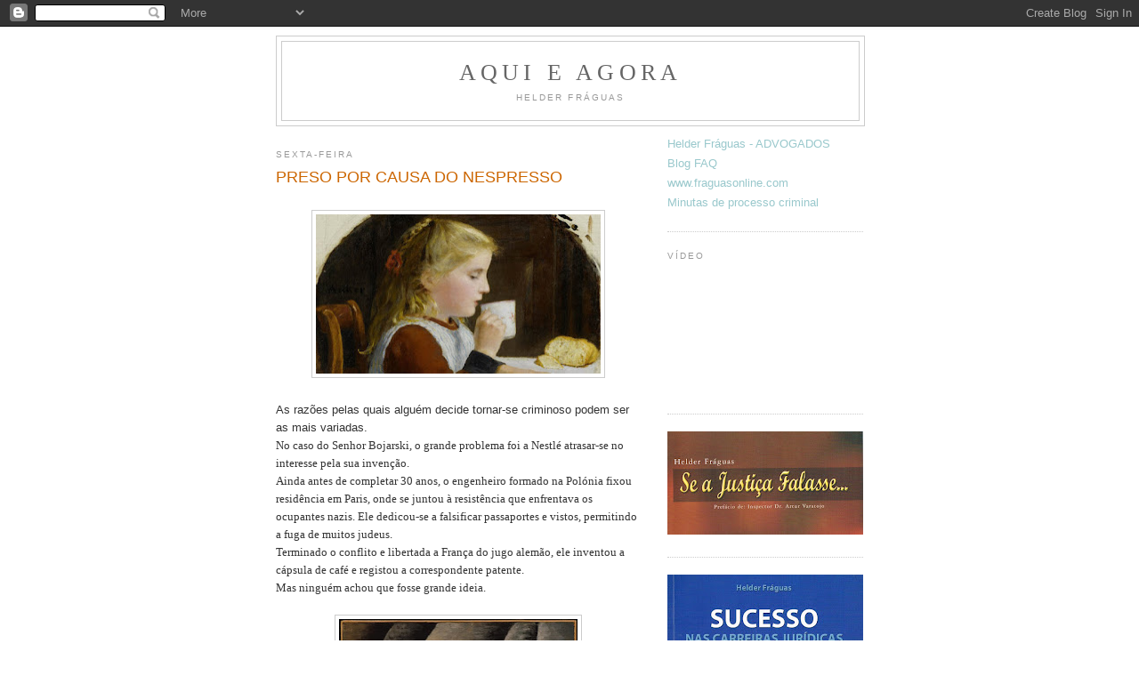

--- FILE ---
content_type: text/html; charset=UTF-8
request_url: https://blog.fraguasonline.com/2019/01/preso-por-causa-do-nespresso.html
body_size: 9485
content:
<!DOCTYPE html>
<html dir='ltr'>
<head>
<link href='https://www.blogger.com/static/v1/widgets/2944754296-widget_css_bundle.css' rel='stylesheet' type='text/css'/>
<meta content='text/html; charset=UTF-8' http-equiv='Content-Type'/>
<meta content='blogger' name='generator'/>
<link href='https://blog.fraguasonline.com/favicon.ico' rel='icon' type='image/x-icon'/>
<link href='https://blog.fraguasonline.com/2019/01/preso-por-causa-do-nespresso.html' rel='canonical'/>
<link rel="alternate" type="application/atom+xml" title="Aqui e Agora - Atom" href="https://blog.fraguasonline.com/feeds/posts/default" />
<link rel="alternate" type="application/rss+xml" title="Aqui e Agora - RSS" href="https://blog.fraguasonline.com/feeds/posts/default?alt=rss" />
<link rel="service.post" type="application/atom+xml" title="Aqui e Agora - Atom" href="https://www.blogger.com/feeds/15174691/posts/default" />

<link rel="alternate" type="application/atom+xml" title="Aqui e Agora - Atom" href="https://blog.fraguasonline.com/feeds/4100662658405447077/comments/default" />
<!--Can't find substitution for tag [blog.ieCssRetrofitLinks]-->
<link href='https://blogger.googleusercontent.com/img/b/R29vZ2xl/AVvXsEiP_sZGVZpPKx0XN7bVcAaCEVxOcJx6qsgOMO4FWbazZ2PUbj3ESId6lf0SnbBsO8LKVdHAUkurIXZE5trufSYA8eknmn9y3epS3U1_2l_hn-bYt3MhKTx-mwbH5NRs_-dYdVsz/s320/Helder_Fraguas_72.jpg' rel='image_src'/>
<meta content='https://blog.fraguasonline.com/2019/01/preso-por-causa-do-nespresso.html' property='og:url'/>
<meta content='PRESO POR CAUSA DO NESPRESSO' property='og:title'/>
<meta content='     As razões pelas quais alguém decide tornar-se criminoso podem ser as mais variadas.   No caso do Senhor Bojarski, o grande problema foi...' property='og:description'/>
<meta content='https://blogger.googleusercontent.com/img/b/R29vZ2xl/AVvXsEiP_sZGVZpPKx0XN7bVcAaCEVxOcJx6qsgOMO4FWbazZ2PUbj3ESId6lf0SnbBsO8LKVdHAUkurIXZE5trufSYA8eknmn9y3epS3U1_2l_hn-bYt3MhKTx-mwbH5NRs_-dYdVsz/w1200-h630-p-k-no-nu/Helder_Fraguas_72.jpg' property='og:image'/>
<title>Aqui e Agora: PRESO POR CAUSA DO NESPRESSO</title>
<style id='page-skin-1' type='text/css'><!--
/*
-----------------------------------------------
Blogger Template Style
Name:     Minima
Date:     26 Feb 2004
Updated by: Blogger Team
----------------------------------------------- */
/* Use this with templates/template-twocol.html */
body {
background:#ffffff;
margin:0;
color:#333333;
font:x-small Georgia Serif;
font-size/* */:/**/small;
font-size: /**/small;
text-align: center;
}
a:link {
color:#99c8cc;
text-decoration:none;
}
a:visited {
color:#999999;
text-decoration:none;
}
a:hover {
color:#cc6600;
text-decoration:underline;
}
a img {
border-width:0;
}
/* Header
-----------------------------------------------
*/
#header-wrapper {
width:660px;
margin:0 auto 10px;
border:1px solid #cccccc;
}
#header-inner {
background-position: center;
margin-left: auto;
margin-right: auto;
}
#header {
margin: 5px;
border: 1px solid #cccccc;
text-align: center;
color:#666666;
}
#header h1 {
margin:5px 5px 0;
padding:15px 20px .25em;
line-height:1.2em;
text-transform:uppercase;
letter-spacing:.2em;
font: normal normal 200% Georgia, Serif;
}
#header a {
color:#666666;
text-decoration:none;
}
#header a:hover {
color:#666666;
}
#header .description {
margin:0 5px 5px;
padding:0 20px 15px;
max-width:700px;
text-transform:uppercase;
letter-spacing:.2em;
line-height: 1.4em;
font: normal normal 78% 'Trebuchet MS', Trebuchet, Arial, Verdana, Sans-serif;
color: #999999;
}
#header img {
margin-left: auto;
margin-right: auto;
}
/* Outer-Wrapper
----------------------------------------------- */
#outer-wrapper {
width: 660px;
margin:0 auto;
padding:10px;
text-align:left;
font: normal normal 100% Verdana, Geneva, sans-serif;
}
#main-wrapper {
width: 410px;
float: left;
word-wrap: break-word; /* fix for long text breaking sidebar float in IE */
overflow: hidden;     /* fix for long non-text content breaking IE sidebar float */
}
#sidebar-wrapper {
width: 220px;
float: right;
word-wrap: break-word; /* fix for long text breaking sidebar float in IE */
overflow: hidden;      /* fix for long non-text content breaking IE sidebar float */
}
/* Headings
----------------------------------------------- */
h2 {
margin:1.5em 0 .75em;
font:normal normal 78% 'Trebuchet MS',Trebuchet,Arial,Verdana,Sans-serif;
line-height: 1.4em;
text-transform:uppercase;
letter-spacing:.2em;
color:#999999;
}
/* Posts
-----------------------------------------------
*/
h2.date-header {
margin:1.5em 0 .5em;
}
.post {
margin:.5em 0 1.5em;
border-bottom:1px dotted #cccccc;
padding-bottom:1.5em;
}
.post h3 {
margin:.25em 0 0;
padding:0 0 4px;
font-size:140%;
font-weight:normal;
line-height:1.4em;
color:#cc6600;
}
.post h3 a, .post h3 a:visited, .post h3 strong {
display:block;
text-decoration:none;
color:#cc6600;
font-weight:normal;
}
.post h3 strong, .post h3 a:hover {
color:#333333;
}
.post-body {
margin:0 0 .75em;
line-height:1.6em;
}
.post-body blockquote {
line-height:1.3em;
}
.post-footer {
margin: .75em 0;
color:#999999;
text-transform:uppercase;
letter-spacing:.1em;
font: normal normal 51% 'Trebuchet MS', Trebuchet, Arial, Verdana, Sans-serif;
line-height: 1.4em;
}
.comment-link {
margin-left:.6em;
}
.post img, table.tr-caption-container {
padding:4px;
border:1px solid #cccccc;
}
.tr-caption-container img {
border: none;
padding: 0;
}
.post blockquote {
margin:1em 20px;
}
.post blockquote p {
margin:.75em 0;
}
/* Comments
----------------------------------------------- */
#comments h4 {
margin:1em 0;
font-weight: bold;
line-height: 1.4em;
text-transform:uppercase;
letter-spacing:.2em;
color: #999999;
}
#comments-block {
margin:1em 0 1.5em;
line-height:1.6em;
}
#comments-block .comment-author {
margin:.5em 0;
}
#comments-block .comment-body {
margin:.25em 0 0;
}
#comments-block .comment-footer {
margin:-.25em 0 2em;
line-height: 1.4em;
text-transform:uppercase;
letter-spacing:.1em;
}
#comments-block .comment-body p {
margin:0 0 .75em;
}
.deleted-comment {
font-style:italic;
color:gray;
}
#blog-pager-newer-link {
float: left;
}
#blog-pager-older-link {
float: right;
}
#blog-pager {
text-align: center;
}
.feed-links {
clear: both;
line-height: 2.5em;
}
/* Sidebar Content
----------------------------------------------- */
.sidebar {
color: #cccccc;
line-height: 1.5em;
}
.sidebar ul {
list-style:none;
margin:0 0 0;
padding:0 0 0;
}
.sidebar li {
margin:0;
padding-top:0;
padding-right:0;
padding-bottom:.25em;
padding-left:15px;
text-indent:-15px;
line-height:1.5em;
}
.sidebar .widget, .main .widget {
border-bottom:1px dotted #cccccc;
margin:0 0 1.5em;
padding:0 0 1.5em;
}
.main .Blog {
border-bottom-width: 0;
}
/* Profile
----------------------------------------------- */
.profile-img {
float: left;
margin-top: 0;
margin-right: 5px;
margin-bottom: 5px;
margin-left: 0;
padding: 4px;
border: 1px solid #cccccc;
}
.profile-data {
margin:0;
text-transform:uppercase;
letter-spacing:.1em;
font: normal normal 51% 'Trebuchet MS', Trebuchet, Arial, Verdana, Sans-serif;
color: #999999;
font-weight: bold;
line-height: 1.6em;
}
.profile-datablock {
margin:.5em 0 .5em;
}
.profile-textblock {
margin: 0.5em 0;
line-height: 1.6em;
}
.profile-link {
font: normal normal 51% 'Trebuchet MS', Trebuchet, Arial, Verdana, Sans-serif;
text-transform: uppercase;
letter-spacing: .1em;
}
/* Footer
----------------------------------------------- */
#footer {
width:660px;
clear:both;
margin:0 auto;
padding-top:15px;
line-height: 1.6em;
text-transform:uppercase;
letter-spacing:.1em;
text-align: center;
}

--></style>
<link href='https://www.blogger.com/dyn-css/authorization.css?targetBlogID=15174691&amp;zx=af203967-152a-451c-bf3a-e1035dce2a38' media='none' onload='if(media!=&#39;all&#39;)media=&#39;all&#39;' rel='stylesheet'/><noscript><link href='https://www.blogger.com/dyn-css/authorization.css?targetBlogID=15174691&amp;zx=af203967-152a-451c-bf3a-e1035dce2a38' rel='stylesheet'/></noscript>
<meta name='google-adsense-platform-account' content='ca-host-pub-1556223355139109'/>
<meta name='google-adsense-platform-domain' content='blogspot.com'/>

</head>
<body>
<div class='navbar section' id='navbar'><div class='widget Navbar' data-version='1' id='Navbar1'><script type="text/javascript">
    function setAttributeOnload(object, attribute, val) {
      if(window.addEventListener) {
        window.addEventListener('load',
          function(){ object[attribute] = val; }, false);
      } else {
        window.attachEvent('onload', function(){ object[attribute] = val; });
      }
    }
  </script>
<div id="navbar-iframe-container"></div>
<script type="text/javascript" src="https://apis.google.com/js/platform.js"></script>
<script type="text/javascript">
      gapi.load("gapi.iframes:gapi.iframes.style.bubble", function() {
        if (gapi.iframes && gapi.iframes.getContext) {
          gapi.iframes.getContext().openChild({
              url: 'https://www.blogger.com/navbar/15174691?po\x3d4100662658405447077\x26origin\x3dhttps://blog.fraguasonline.com',
              where: document.getElementById("navbar-iframe-container"),
              id: "navbar-iframe"
          });
        }
      });
    </script><script type="text/javascript">
(function() {
var script = document.createElement('script');
script.type = 'text/javascript';
script.src = '//pagead2.googlesyndication.com/pagead/js/google_top_exp.js';
var head = document.getElementsByTagName('head')[0];
if (head) {
head.appendChild(script);
}})();
</script>
</div></div>
<div id='outer-wrapper'><div id='wrap2'>
<!-- skip links for text browsers -->
<span id='skiplinks' style='display:none;'>
<a href='#main'>skip to main </a> |
      <a href='#sidebar'>skip to sidebar</a>
</span>
<div id='header-wrapper'>
<div class='header section' id='header'><div class='widget Header' data-version='1' id='Header1'>
<div id='header-inner'>
<div class='titlewrapper'>
<h1 class='title'>
<a href='https://blog.fraguasonline.com/'>
Aqui e Agora
</a>
</h1>
</div>
<div class='descriptionwrapper'>
<p class='description'><span>Helder Fráguas</span></p>
</div>
</div>
</div></div>
</div>
<div id='content-wrapper'>
<div id='crosscol-wrapper' style='text-align:center'>
<div class='crosscol no-items section' id='crosscol'></div>
</div>
<div id='main-wrapper'>
<div class='main section' id='main'><div class='widget Blog' data-version='1' id='Blog1'>
<div class='blog-posts hfeed'>

          <div class="date-outer">
        
<h2 class='date-header'><span>sexta-feira</span></h2>

          <div class="date-posts">
        
<div class='post-outer'>
<div class='post hentry uncustomized-post-template' itemprop='blogPost' itemscope='itemscope' itemtype='http://schema.org/BlogPosting'>
<meta content='https://blogger.googleusercontent.com/img/b/R29vZ2xl/AVvXsEiP_sZGVZpPKx0XN7bVcAaCEVxOcJx6qsgOMO4FWbazZ2PUbj3ESId6lf0SnbBsO8LKVdHAUkurIXZE5trufSYA8eknmn9y3epS3U1_2l_hn-bYt3MhKTx-mwbH5NRs_-dYdVsz/s320/Helder_Fraguas_72.jpg' itemprop='image_url'/>
<meta content='15174691' itemprop='blogId'/>
<meta content='4100662658405447077' itemprop='postId'/>
<a name='4100662658405447077'></a>
<h3 class='post-title entry-title' itemprop='name'>
PRESO POR CAUSA DO NESPRESSO
</h3>
<div class='post-header'>
<div class='post-header-line-1'></div>
</div>
<div class='post-body entry-content' id='post-body-4100662658405447077' itemprop='description articleBody'>
<div class="separator" style="clear: both; text-align: center;">
<br /></div>
<div class="separator" style="clear: both; text-align: center;">
<a href="https://blogger.googleusercontent.com/img/b/R29vZ2xl/AVvXsEiP_sZGVZpPKx0XN7bVcAaCEVxOcJx6qsgOMO4FWbazZ2PUbj3ESId6lf0SnbBsO8LKVdHAUkurIXZE5trufSYA8eknmn9y3epS3U1_2l_hn-bYt3MhKTx-mwbH5NRs_-dYdVsz/s1600/Helder_Fraguas_72.jpg" imageanchor="1" style="margin-left: 1em; margin-right: 1em;"><img border="0" data-original-height="356" data-original-width="633" height="179" src="https://blogger.googleusercontent.com/img/b/R29vZ2xl/AVvXsEiP_sZGVZpPKx0XN7bVcAaCEVxOcJx6qsgOMO4FWbazZ2PUbj3ESId6lf0SnbBsO8LKVdHAUkurIXZE5trufSYA8eknmn9y3epS3U1_2l_hn-bYt3MhKTx-mwbH5NRs_-dYdVsz/s320/Helder_Fraguas_72.jpg" width="320" /></a></div>
<br />
<span style="font-family: verdana, sans-serif; font-size: 10pt;">As razões pelas quais alguém decide
tornar-se criminoso podem ser as mais variadas.</span><br />
<div class="MsoNormalCxSpMiddle">
<span style="font-family: &quot;verdana&quot; , &quot;sans-serif&quot;; font-size: 10.0pt; line-height: 115%;">No caso do Senhor Bojarski, o grande
problema foi a Nestlé atrasar-se no interesse pela sua invenção.<o:p></o:p></span></div>
<div class="MsoNormalCxSpMiddle">
<span style="font-family: &quot;verdana&quot; , &quot;sans-serif&quot;; font-size: 10.0pt; line-height: 115%;">Ainda antes de completar 30 anos, o
engenheiro formado na Polónia fixou residência em Paris, onde se juntou à
resistência que enfrentava os ocupantes nazis. Ele dedicou-se a falsificar
passaportes e vistos, permitindo a fuga de muitos judeus.<o:p></o:p></span></div>
<div class="MsoNormalCxSpMiddle">
<span style="font-family: &quot;verdana&quot; , &quot;sans-serif&quot;; font-size: 10.0pt; line-height: 115%;">Terminado o conflito e libertada a França
do jugo alemão, ele inventou a cápsula de café e registou a correspondente
patente.<o:p></o:p></span></div>
<div class="MsoNormalCxSpMiddle">
<span style="font-family: &quot;verdana&quot; , &quot;sans-serif&quot;; font-size: 10.0pt; line-height: 115%;">Mas ninguém achou que fosse grande ideia.</span></div>
<br />
<div class="separator" style="clear: both; text-align: center;">
<a href="https://blogger.googleusercontent.com/img/b/R29vZ2xl/AVvXsEifwO1k4HLlgzU5Fnm4qK6kA373uBeC1ZBstaXLA81iSiTB2WegQuhKpaDBPgDVvL_3RwKK1Sui4SOgACCyYnUMTnIYJhddCcHWXRzrSAWwA0-sbhfQ1hN47f24NVTuIfQdug4O/s1600/Helder_Fraguas_71.jpg" imageanchor="1" style="margin-left: 1em; margin-right: 1em;"><img border="0" data-original-height="726" data-original-width="610" height="320" src="https://blogger.googleusercontent.com/img/b/R29vZ2xl/AVvXsEifwO1k4HLlgzU5Fnm4qK6kA373uBeC1ZBstaXLA81iSiTB2WegQuhKpaDBPgDVvL_3RwKK1Sui4SOgACCyYnUMTnIYJhddCcHWXRzrSAWwA0-sbhfQ1hN47f24NVTuIfQdug4O/s320/Helder_Fraguas_71.jpg" width="268" /></a></div>
<br />
<div class="MsoNormalCxSpFirst">
<span style="font-family: &quot;verdana&quot; , sans-serif; line-height: 115%;"><span style="font-size: large;"><br /></span></span></div>
<div class="MsoNormalCxSpFirst">
<span style="font-family: &quot;verdana&quot; , sans-serif; line-height: 115%;"><span style="font-size: large;">NESCAFÉ</span><span style="font-size: 10pt;"><o:p></o:p></span></span></div>
<div class="MsoNormalCxSpMiddle">
<span style="font-family: &quot;verdana&quot; , &quot;sans-serif&quot;; font-size: 10.0pt; line-height: 115%;"><br /></span></div>
<div class="MsoNormalCxSpMiddle">
<span style="font-family: &quot;verdana&quot; , &quot;sans-serif&quot;; font-size: 10.0pt; line-height: 115%;">A companhia alimentar suíça faturava
milhões com uma bebida instantânea, surgida graças à sobreprodução brasileira e
tornada famosa com a mundialização da guerra. O paladar do solúvel Nescafé
sempre foi objeto de muitas críticas, mas a facilidade na sua preparação
tornou-o um sucesso planetário.<o:p></o:p></span></div>
<div class="MsoNormalCxSpMiddle">
<span style="font-family: &quot;verdana&quot; , &quot;sans-serif&quot;; font-size: 10.0pt; line-height: 115%;">Já o café de alta pressão em cápsulas só
adquiriu verdadeira importância a partir do ano 2000, com a abertura da
primeira loja da marca popularizada por George Clooney.<o:p></o:p></span></div>
<div class="MsoNormalCxSpMiddle">
<span style="font-family: &quot;verdana&quot; , &quot;sans-serif&quot;; font-size: 10.0pt; line-height: 115%;">Aos 88 anos, o inventor viu finalmente
reconhecida a genialidade da sua criação, tendo assistido ao fenómeno nos 2
anos que ainda viveu em pleno século XXI.</span></div>
<br />
<div class="separator" style="clear: both; text-align: center;">
<a href="https://blogger.googleusercontent.com/img/b/R29vZ2xl/AVvXsEiMmRoG8MeyKEddetzXnKAwYAT_aaraHIlD-ImM6vt_dqTdHSfeMqCPaF2U1EQ5ys0abxDI6xdnNUkcjlALwHggIQiN_6XN6F5UMgCqzXzQ3VCfv6R8QP824zUjpSUfEWfIWBcp/s1600/Helder_Fraguas_73.jpg" imageanchor="1" style="margin-left: 1em; margin-right: 1em;"><img border="0" data-original-height="409" data-original-width="336" height="320" src="https://blogger.googleusercontent.com/img/b/R29vZ2xl/AVvXsEiMmRoG8MeyKEddetzXnKAwYAT_aaraHIlD-ImM6vt_dqTdHSfeMqCPaF2U1EQ5ys0abxDI6xdnNUkcjlALwHggIQiN_6XN6F5UMgCqzXzQ3VCfv6R8QP824zUjpSUfEWfIWBcp/s320/Helder_Fraguas_73.jpg" width="262" /></a></div>
<br />
<div class="MsoNormalCxSpFirst">
<span style="font-family: &quot;verdana&quot; , &quot;sans-serif&quot;; font-size: 10.0pt; line-height: 115%;"><br /></span></div>
<div class="MsoNormalCxSpFirst">
<span style="font-family: &quot;verdana&quot; , sans-serif; line-height: 115%;"><span style="font-size: large;">VIDA NOVA</span><span style="font-size: 10pt;"><o:p></o:p></span></span></div>
<div class="MsoNormalCxSpMiddle">
<span style="font-family: &quot;verdana&quot; , &quot;sans-serif&quot;; font-size: 10.0pt; line-height: 115%;"><br /></span></div>
<div class="MsoNormalCxSpMiddle">
<span style="font-family: &quot;verdana&quot; , &quot;sans-serif&quot;; font-size: 10.0pt; line-height: 115%;">O pior é que, entretanto, <span style="mso-bidi-font-weight: bold;">Ceslaw Jan Bojarski teve que ganhar a vida.<o:p></o:p></span></span></div>
<div class="MsoNormalCxSpMiddle">
<span style="font-family: &quot;verdana&quot; , &quot;sans-serif&quot;; font-size: 10.0pt; line-height: 115%;">Em 1951, o polaco
naturalizado francês resolveu mudar de rumo quando se convenceu que as suas
cápsulas de café nunca teriam êxito.<o:p></o:p></span></div>
<div class="MsoNormalCxSpMiddle">
<span style="font-family: &quot;verdana&quot; , &quot;sans-serif&quot;; font-size: 10.0pt; line-height: 115%;">Então decidiu
regressar às falsificações, inspirado nos seus tempos de ajuda a refugiados.<o:p></o:p></span></div>
<div class="MsoNormalCxSpMiddle">
<span style="font-family: &quot;verdana&quot; , &quot;sans-serif&quot;; font-size: 10.0pt; line-height: 115%;">Mas, dessa vez, passou
a fabricar notas de banco, qual Alves dos Reis em terras gaulesas.<o:p></o:p></span></div>
<div class="MsoNormalCxSpMiddle">
<span style="font-family: &quot;verdana&quot; , &quot;sans-serif&quot;; font-size: 10.0pt; line-height: 115%;">Durante mais de uma
dúzia de anos, dedicou-se a imprimir cédulas de cem francos com a efígie de
Napoleão. Muito semelhantes às verdadeiras, são hoje peças de coleção
transacionadas a 7 mil euros cada uma, valor muito superior ao que os
numismatas pagam pelas autênticas.<o:p></o:p></span></div>
<div class="MsoNormalCxSpMiddle">
<span style="font-family: &quot;verdana&quot; , &quot;sans-serif&quot;; font-size: 10.0pt; line-height: 115%;">O homem investia
os lucros em obrigações de tesouro e barras de ouro.<o:p></o:p></span></div>
<div class="MsoNormalCxSpMiddle">
<span style="font-family: &quot;verdana&quot; , &quot;sans-serif&quot;; font-size: 10.0pt; line-height: 115%;">Em 1964, foi
apanhado e cumpriu 13 anos de cadeia, após a polícia apreender tudo aquilo a
que conseguiu deitar mão.<o:p></o:p></span></div>
<div class="MsoNormalCxSpMiddle">
<span style="font-family: &quot;verdana&quot; , &quot;sans-serif&quot;; font-size: 10.0pt; line-height: 115%;">Recuperada a
liberdade, não obstante andar sem trabalho, ele ia frequentemente passar férias
na neve, acompanhado de sua mulher.<o:p></o:p></span></div>
<div class="MsoNormalCxSpMiddle">
<span style="font-family: &quot;verdana&quot; , &quot;sans-serif&quot;; font-size: 10.0pt; line-height: 115%;">Precisamente numa
dessas ausências, os bombeiros foram chamados ao prédio onde </span><span style="font-family: &quot;verdana&quot; , &quot;sans-serif&quot;; font-size: 10.0pt; line-height: 115%;">Bojarski
morava.<o:p></o:p></span></div>
<div class="MsoNormalCxSpMiddle">
<span style="font-family: &quot;verdana&quot; , &quot;sans-serif&quot;; font-size: 10.0pt; line-height: 115%;">O seu apartamento fora atingido por uma
inundação e não havia maneira de entrar na residência. <o:p></o:p></span></div>
<div class="MsoNormalCxSpMiddle">
<span style="font-family: &quot;verdana&quot; , &quot;sans-serif&quot;; font-size: 10.0pt; line-height: 115%;">Forçada a porta, os soldados da paz fizeram
uma descoberta curiosíssima: barras e moedas de ouro escondidas na cozinha
garantiam a subsistência do antigo falsário.</span></div>
<div style='clear: both;'></div>
</div>
<div class='post-footer'>
<div class='post-footer-line post-footer-line-1'>
<span class='post-author vcard'>
Publicada por
<span class='fn' itemprop='author' itemscope='itemscope' itemtype='http://schema.org/Person'>
<meta content='https://www.blogger.com/profile/15719415305152351077' itemprop='url'/>
<a class='g-profile' href='https://www.blogger.com/profile/15719415305152351077' rel='author' title='author profile'>
<span itemprop='name'>Helder Fráguas</span>
</a>
</span>
</span>
<span class='post-timestamp'>
à(s)
<meta content='https://blog.fraguasonline.com/2019/01/preso-por-causa-do-nespresso.html' itemprop='url'/>
<a class='timestamp-link' href='https://blog.fraguasonline.com/2019/01/preso-por-causa-do-nespresso.html' rel='bookmark' title='permanent link'><abbr class='published' itemprop='datePublished' title='2019-01-25T20:22:00Z'>8:22 p.m.</abbr></a>
</span>
<span class='post-comment-link'>
</span>
<span class='post-icons'>
<span class='item-control blog-admin pid-799272463'>
<a href='https://www.blogger.com/post-edit.g?blogID=15174691&postID=4100662658405447077&from=pencil' title='Editar mensagem'>
<img alt='' class='icon-action' height='18' src='https://resources.blogblog.com/img/icon18_edit_allbkg.gif' width='18'/>
</a>
</span>
</span>
<div class='post-share-buttons goog-inline-block'>
</div>
</div>
<div class='post-footer-line post-footer-line-2'>
<span class='post-labels'>
Etiquetas:
<a href='https://blog.fraguasonline.com/search/label/Aqui%20e%20Agora' rel='tag'>Aqui e Agora</a>,
<a href='https://blog.fraguasonline.com/search/label/Helder%20Fr%C3%A1guas' rel='tag'>Helder Fráguas</a>
</span>
</div>
<div class='post-footer-line post-footer-line-3'>
<span class='post-location'>
</span>
</div>
</div>
</div>
<div class='comments' id='comments'>
<a name='comments'></a>
</div>
</div>

        </div></div>
      
</div>
<div class='blog-pager' id='blog-pager'>
<span id='blog-pager-newer-link'>
<a class='blog-pager-newer-link' href='https://blog.fraguasonline.com/2019/02/noite-ideal.html' id='Blog1_blog-pager-newer-link' title='Mensagem mais recente'>Mensagem mais recente</a>
</span>
<span id='blog-pager-older-link'>
<a class='blog-pager-older-link' href='https://blog.fraguasonline.com/2019/01/jamais-jamaica.html' id='Blog1_blog-pager-older-link' title='Mensagem antiga'>Mensagem antiga</a>
</span>
<a class='home-link' href='https://blog.fraguasonline.com/'>Página inicial</a>
</div>
<div class='clear'></div>
<div class='post-feeds'>
</div>
</div></div>
</div>
<div id='sidebar-wrapper'>
<div class='sidebar section' id='sidebar'><div class='widget LinkList' data-version='1' id='LinkList1'>
<div class='widget-content'>
<ul>
<li><a href='http://www.fraguasonline.com/'>Helder Fráguas - ADVOGADOS</a></li>
<li><a href='http://perguntasfrequentes.blogspot.com/'>Blog FAQ</a></li>
<li><a href='http://www.fraguasonline.com/'>www.fraguasonline.com</a></li>
<li><a href='https://processocriminal.blogspot.com/'>Minutas de processo criminal</a></li>
</ul>
<div class='clear'></div>
</div>
</div><div class='widget HTML' data-version='1' id='HTML2'>
<h2 class='title'>Vídeo</h2>
<div class='widget-content'>
<iframe width="246" height="138" src="https://www.youtube.com/embed/rK_leJy1Lno" frameborder="0" allow="accelerometer; autoplay; encrypted-media; gyroscope; picture-in-picture" allowfullscreen></iframe>
</div>
<div class='clear'></div>
</div><div class='widget Image' data-version='1' id='Image1'>
<div class='widget-content'>
<a href='https://www.fraguasonline.com/publicacoes/'>
<img alt='' height='116' id='Image1_img' src='https://blogger.googleusercontent.com/img/b/R29vZ2xl/AVvXsEi62uhoFkDha3hhbTd3oStR1FdyfnFw7QpmiRSJb7ZHwxSJ2d3VTndkhnzr0BLoK89N7XUfkEw-_LxDo1owk6AVfyNwqwPsiXJnz4tHRJwJs4lnOEH_8lxOo0xhTk-4J129VRr6/s220/se+a+justica+-+titulo.jpg' width='220'/>
</a>
<br/>
</div>
<div class='clear'></div>
</div><div class='widget Image' data-version='1' id='Image2'>
<div class='widget-content'>
<a href='https://www.fraguasonline.com/alguns-casos/'>
<img alt='' height='100' id='Image2_img' src='https://blogger.googleusercontent.com/img/b/R29vZ2xl/AVvXsEhbz4jxDWpuC6hBTWuYu4AuKXOGlVZe4Ijp6MOoJBX5ovK4v_kY3d-AmKSx_RXqgl_2iK1vd4rIIl9VfZx80aeBZ8WvYJQd3i_I15L5KBu7eVHtcLIsjaDMORJr6ZCzCAnBaOvF/s220/sucesso+-+titulo.jpg' width='220'/>
</a>
<br/>
</div>
<div class='clear'></div>
</div><div class='widget FeaturedPost' data-version='1' id='FeaturedPost1'>
<h2 class='title'>Em destaque:</h2>
<div class='post-summary'>
<h3><a href='https://blog.fraguasonline.com/2014/03/opinioes-e-factos.html'>OPINIÕES E FACTOS</a></h3>
<p>
       Num julgamento, torna-se fundamental conhecer estratégias de debate, como mencionei anteriormente ( Convencer o Juiz ).   Igualmente ...
</p>
<img class='image' src='https://blogger.googleusercontent.com/img/b/R29vZ2xl/AVvXsEimE_CbQw8Ys2FUdvK9O7PEyJeGxK7eqj_hKj21q-5KJnEUWHU2x1TAfiAVO2qkYegTZvUSb82z9HGR1WlzErxzFwYwXNNCdkSmZQtFTtieWrAXECQKDrdcQneJSvW0uqTTHvsY/s320/frahm.jpg'/>
</div>
<style type='text/css'>
    .image {
      width: 100%;
    }
  </style>
<div class='clear'></div>
</div><div class='widget PopularPosts' data-version='1' id='PopularPosts1'>
<h2>Mais lidos</h2>
<div class='widget-content popular-posts'>
<ul>
<li>
<a href='https://blog.fraguasonline.com/2014/01/o-que-aconteceu-na-praia-do-meco.html'>O QUE ACONTECEU NA PRAIA DO MECO</a>
</li>
<li>
<a href='https://blog.fraguasonline.com/2022/09/professora-mata-namorado.html'>PROFESSORA MATA NAMORADO</a>
</li>
<li>
<a href='https://blog.fraguasonline.com/2016/03/trinta-anos-depois.html'>TRINTA ANOS DEPOIS</a>
</li>
<li>
<a href='https://blog.fraguasonline.com/2017/07/breve-historia-da-policia-judiciaria.html'>BREVE HISTÓRIA DA POLÍCIA JUDICIÁRIA MILITAR</a>
</li>
<li>
<a href='https://blog.fraguasonline.com/2012/10/como-e-facil-apresentar-uma-queixa-crime.html'>COMO É FÁCIL APRESENTAR UMA QUEIXA-CRIME</a>
</li>
<li>
<a href='https://blog.fraguasonline.com/2020/05/suicidio-no-alentejo.html'>SUICÍDIO NO ALENTEJO</a>
</li>
<li>
<a href='https://blog.fraguasonline.com/2005/09/o-conde-e-quinta.html'>O CONDE E A QUINTA</a>
</li>
<li>
<a href='https://blog.fraguasonline.com/2015/12/o-que-um-advogado-deve-fazer.html'>O QUE UM ADVOGADO DEVE FAZER</a>
</li>
<li>
<a href='https://blog.fraguasonline.com/2014/04/o-misterioso-caso-relvas.html'>O MISTERIOSO CASO RELVAS</a>
</li>
</ul>
<div class='clear'></div>
</div>
</div></div>
</div>
<!-- spacer for skins that want sidebar and main to be the same height-->
<div class='clear'>&#160;</div>
</div>
<!-- end content-wrapper -->
<div id='footer-wrapper'>
<div class='footer no-items section' id='footer'></div>
</div>
</div></div>
<!-- end outer-wrapper -->

<script type="text/javascript" src="https://www.blogger.com/static/v1/widgets/2028843038-widgets.js"></script>
<script type='text/javascript'>
window['__wavt'] = 'AOuZoY73d7PUxNXk9wzBfKjaUq1m9k6kwg:1768968171367';_WidgetManager._Init('//www.blogger.com/rearrange?blogID\x3d15174691','//blog.fraguasonline.com/2019/01/preso-por-causa-do-nespresso.html','15174691');
_WidgetManager._SetDataContext([{'name': 'blog', 'data': {'blogId': '15174691', 'title': 'Aqui e Agora', 'url': 'https://blog.fraguasonline.com/2019/01/preso-por-causa-do-nespresso.html', 'canonicalUrl': 'https://blog.fraguasonline.com/2019/01/preso-por-causa-do-nespresso.html', 'homepageUrl': 'https://blog.fraguasonline.com/', 'searchUrl': 'https://blog.fraguasonline.com/search', 'canonicalHomepageUrl': 'https://blog.fraguasonline.com/', 'blogspotFaviconUrl': 'https://blog.fraguasonline.com/favicon.ico', 'bloggerUrl': 'https://www.blogger.com', 'hasCustomDomain': true, 'httpsEnabled': true, 'enabledCommentProfileImages': false, 'gPlusViewType': 'FILTERED_POSTMOD', 'adultContent': false, 'analyticsAccountNumber': '', 'encoding': 'UTF-8', 'locale': 'pt-PT', 'localeUnderscoreDelimited': 'pt_pt', 'languageDirection': 'ltr', 'isPrivate': false, 'isMobile': false, 'isMobileRequest': false, 'mobileClass': '', 'isPrivateBlog': false, 'isDynamicViewsAvailable': true, 'feedLinks': '\x3clink rel\x3d\x22alternate\x22 type\x3d\x22application/atom+xml\x22 title\x3d\x22Aqui e Agora - Atom\x22 href\x3d\x22https://blog.fraguasonline.com/feeds/posts/default\x22 /\x3e\n\x3clink rel\x3d\x22alternate\x22 type\x3d\x22application/rss+xml\x22 title\x3d\x22Aqui e Agora - RSS\x22 href\x3d\x22https://blog.fraguasonline.com/feeds/posts/default?alt\x3drss\x22 /\x3e\n\x3clink rel\x3d\x22service.post\x22 type\x3d\x22application/atom+xml\x22 title\x3d\x22Aqui e Agora - Atom\x22 href\x3d\x22https://www.blogger.com/feeds/15174691/posts/default\x22 /\x3e\n\n\x3clink rel\x3d\x22alternate\x22 type\x3d\x22application/atom+xml\x22 title\x3d\x22Aqui e Agora - Atom\x22 href\x3d\x22https://blog.fraguasonline.com/feeds/4100662658405447077/comments/default\x22 /\x3e\n', 'meTag': '', 'adsenseHostId': 'ca-host-pub-1556223355139109', 'adsenseHasAds': false, 'adsenseAutoAds': false, 'boqCommentIframeForm': true, 'loginRedirectParam': '', 'view': '', 'dynamicViewsCommentsSrc': '//www.blogblog.com/dynamicviews/4224c15c4e7c9321/js/comments.js', 'dynamicViewsScriptSrc': '//www.blogblog.com/dynamicviews/6e0d22adcfa5abea', 'plusOneApiSrc': 'https://apis.google.com/js/platform.js', 'disableGComments': true, 'interstitialAccepted': false, 'sharing': {'platforms': [{'name': 'Obter link', 'key': 'link', 'shareMessage': 'Obter link', 'target': ''}, {'name': 'Facebook', 'key': 'facebook', 'shareMessage': 'Partilhar no Facebook', 'target': 'facebook'}, {'name': 'D\xea a sua opini\xe3o!', 'key': 'blogThis', 'shareMessage': 'D\xea a sua opini\xe3o!', 'target': 'blog'}, {'name': 'X', 'key': 'twitter', 'shareMessage': 'Partilhar no X', 'target': 'twitter'}, {'name': 'Pinterest', 'key': 'pinterest', 'shareMessage': 'Partilhar no Pinterest', 'target': 'pinterest'}, {'name': 'Email', 'key': 'email', 'shareMessage': 'Email', 'target': 'email'}], 'disableGooglePlus': true, 'googlePlusShareButtonWidth': 0, 'googlePlusBootstrap': '\x3cscript type\x3d\x22text/javascript\x22\x3ewindow.___gcfg \x3d {\x27lang\x27: \x27pt_PT\x27};\x3c/script\x3e'}, 'hasCustomJumpLinkMessage': false, 'jumpLinkMessage': 'Ler mais', 'pageType': 'item', 'postId': '4100662658405447077', 'postImageThumbnailUrl': 'https://blogger.googleusercontent.com/img/b/R29vZ2xl/AVvXsEiP_sZGVZpPKx0XN7bVcAaCEVxOcJx6qsgOMO4FWbazZ2PUbj3ESId6lf0SnbBsO8LKVdHAUkurIXZE5trufSYA8eknmn9y3epS3U1_2l_hn-bYt3MhKTx-mwbH5NRs_-dYdVsz/s72-c/Helder_Fraguas_72.jpg', 'postImageUrl': 'https://blogger.googleusercontent.com/img/b/R29vZ2xl/AVvXsEiP_sZGVZpPKx0XN7bVcAaCEVxOcJx6qsgOMO4FWbazZ2PUbj3ESId6lf0SnbBsO8LKVdHAUkurIXZE5trufSYA8eknmn9y3epS3U1_2l_hn-bYt3MhKTx-mwbH5NRs_-dYdVsz/s320/Helder_Fraguas_72.jpg', 'pageName': 'PRESO POR CAUSA DO NESPRESSO', 'pageTitle': 'Aqui e Agora: PRESO POR CAUSA DO NESPRESSO'}}, {'name': 'features', 'data': {}}, {'name': 'messages', 'data': {'edit': 'Editar', 'linkCopiedToClipboard': 'Link copiado para a \xe1rea de transfer\xeancia!', 'ok': 'Ok', 'postLink': 'Link da mensagem'}}, {'name': 'template', 'data': {'isResponsive': false, 'isAlternateRendering': false, 'isCustom': false}}, {'name': 'view', 'data': {'classic': {'name': 'classic', 'url': '?view\x3dclassic'}, 'flipcard': {'name': 'flipcard', 'url': '?view\x3dflipcard'}, 'magazine': {'name': 'magazine', 'url': '?view\x3dmagazine'}, 'mosaic': {'name': 'mosaic', 'url': '?view\x3dmosaic'}, 'sidebar': {'name': 'sidebar', 'url': '?view\x3dsidebar'}, 'snapshot': {'name': 'snapshot', 'url': '?view\x3dsnapshot'}, 'timeslide': {'name': 'timeslide', 'url': '?view\x3dtimeslide'}, 'isMobile': false, 'title': 'PRESO POR CAUSA DO NESPRESSO', 'description': '     As raz\xf5es pelas quais algu\xe9m decide tornar-se criminoso podem ser as mais variadas.   No caso do Senhor Bojarski, o grande problema foi...', 'featuredImage': 'https://blogger.googleusercontent.com/img/b/R29vZ2xl/AVvXsEiP_sZGVZpPKx0XN7bVcAaCEVxOcJx6qsgOMO4FWbazZ2PUbj3ESId6lf0SnbBsO8LKVdHAUkurIXZE5trufSYA8eknmn9y3epS3U1_2l_hn-bYt3MhKTx-mwbH5NRs_-dYdVsz/s320/Helder_Fraguas_72.jpg', 'url': 'https://blog.fraguasonline.com/2019/01/preso-por-causa-do-nespresso.html', 'type': 'item', 'isSingleItem': true, 'isMultipleItems': false, 'isError': false, 'isPage': false, 'isPost': true, 'isHomepage': false, 'isArchive': false, 'isLabelSearch': false, 'postId': 4100662658405447077}}]);
_WidgetManager._RegisterWidget('_NavbarView', new _WidgetInfo('Navbar1', 'navbar', document.getElementById('Navbar1'), {}, 'displayModeFull'));
_WidgetManager._RegisterWidget('_HeaderView', new _WidgetInfo('Header1', 'header', document.getElementById('Header1'), {}, 'displayModeFull'));
_WidgetManager._RegisterWidget('_BlogView', new _WidgetInfo('Blog1', 'main', document.getElementById('Blog1'), {'cmtInteractionsEnabled': false, 'lightboxEnabled': true, 'lightboxModuleUrl': 'https://www.blogger.com/static/v1/jsbin/1721043649-lbx__pt_pt.js', 'lightboxCssUrl': 'https://www.blogger.com/static/v1/v-css/828616780-lightbox_bundle.css'}, 'displayModeFull'));
_WidgetManager._RegisterWidget('_LinkListView', new _WidgetInfo('LinkList1', 'sidebar', document.getElementById('LinkList1'), {}, 'displayModeFull'));
_WidgetManager._RegisterWidget('_HTMLView', new _WidgetInfo('HTML2', 'sidebar', document.getElementById('HTML2'), {}, 'displayModeFull'));
_WidgetManager._RegisterWidget('_ImageView', new _WidgetInfo('Image1', 'sidebar', document.getElementById('Image1'), {'resize': false}, 'displayModeFull'));
_WidgetManager._RegisterWidget('_ImageView', new _WidgetInfo('Image2', 'sidebar', document.getElementById('Image2'), {'resize': false}, 'displayModeFull'));
_WidgetManager._RegisterWidget('_FeaturedPostView', new _WidgetInfo('FeaturedPost1', 'sidebar', document.getElementById('FeaturedPost1'), {}, 'displayModeFull'));
_WidgetManager._RegisterWidget('_PopularPostsView', new _WidgetInfo('PopularPosts1', 'sidebar', document.getElementById('PopularPosts1'), {}, 'displayModeFull'));
</script>
</body>
</html>